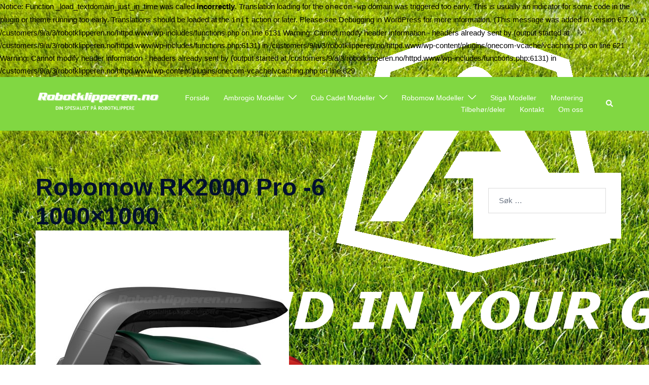

--- FILE ---
content_type: text/html; charset=UTF-8
request_url: http://www.robotklipperen.no/robomow-rk2000-pro/robomow-rk2000-pro-6-1000x1000/
body_size: 12361
content:

Notice: Function _load_textdomain_just_in_time was called <strong>incorrectly</strong>. Translation loading for the <code>onecom-wp</code> domain was triggered too early. This is usually an indicator for some code in the plugin or theme running too early. Translations should be loaded at the <code>init</code> action or later. Please see <a href="https://developer.wordpress.org/advanced-administration/debug/debug-wordpress/">Debugging in WordPress</a> for more information. (This message was added in version 6.7.0.) in /customers/9/a/3/robotklipperen.no/httpd.www/wp-includes/functions.php on line 6131

Warning: Cannot modify header information - headers already sent by (output started at /customers/9/a/3/robotklipperen.no/httpd.www/wp-includes/functions.php:6131) in /customers/9/a/3/robotklipperen.no/httpd.www/wp-content/plugins/onecom-vcache/vcaching.php on line 621

Warning: Cannot modify header information - headers already sent by (output started at /customers/9/a/3/robotklipperen.no/httpd.www/wp-includes/functions.php:6131) in /customers/9/a/3/robotklipperen.no/httpd.www/wp-content/plugins/onecom-vcache/vcaching.php on line 629
<!DOCTYPE html>
<html lang="nb-NO">
<head>
<meta charset="UTF-8">
<meta name="viewport" content="width=device-width, initial-scale=1">
<link rel="profile" href="http://gmpg.org/xfn/11">
<link rel="pingback" href="http://www.robotklipperen.no/xmlrpc.php">

<meta name='robots' content='index, follow, max-image-preview:large, max-snippet:-1, max-video-preview:-1' />

	<!-- This site is optimized with the Yoast SEO plugin v26.8 - https://yoast.com/product/yoast-seo-wordpress/ -->
	<title>Robomow RK2000 Pro -6 1000x1000 - Robotklipperen</title>
	<link rel="canonical" href="http://www.robotklipperen.no/robomow-rk2000-pro/robomow-rk2000-pro-6-1000x1000/" />
	<meta property="og:locale" content="nb_NO" />
	<meta property="og:type" content="article" />
	<meta property="og:title" content="Robomow RK2000 Pro -6 1000x1000 - Robotklipperen" />
	<meta property="og:url" content="http://www.robotklipperen.no/robomow-rk2000-pro/robomow-rk2000-pro-6-1000x1000/" />
	<meta property="og:site_name" content="Robotklipperen" />
	<meta property="article:publisher" content="https://www.facebook.com/Robotklipperen.no/" />
	<meta property="og:image" content="http://www.robotklipperen.no/robomow-rk2000-pro/robomow-rk2000-pro-6-1000x1000" />
	<meta property="og:image:width" content="1000" />
	<meta property="og:image:height" content="1000" />
	<meta property="og:image:type" content="image/jpeg" />
	<meta name="twitter:card" content="summary_large_image" />
	<script type="application/ld+json" class="yoast-schema-graph">{"@context":"https://schema.org","@graph":[{"@type":"WebPage","@id":"http://www.robotklipperen.no/robomow-rk2000-pro/robomow-rk2000-pro-6-1000x1000/","url":"http://www.robotklipperen.no/robomow-rk2000-pro/robomow-rk2000-pro-6-1000x1000/","name":"Robomow RK2000 Pro -6 1000x1000 - Robotklipperen","isPartOf":{"@id":"https://www.robotklipperen.no/#website"},"primaryImageOfPage":{"@id":"http://www.robotklipperen.no/robomow-rk2000-pro/robomow-rk2000-pro-6-1000x1000/#primaryimage"},"image":{"@id":"http://www.robotklipperen.no/robomow-rk2000-pro/robomow-rk2000-pro-6-1000x1000/#primaryimage"},"thumbnailUrl":"http://www.robotklipperen.no/wp-content/uploads/2021/03/Robomow-RK2000-Pro-6-1000x1000-1.jpg","datePublished":"2021-03-10T13:56:57+00:00","breadcrumb":{"@id":"http://www.robotklipperen.no/robomow-rk2000-pro/robomow-rk2000-pro-6-1000x1000/#breadcrumb"},"inLanguage":"nb-NO","potentialAction":[{"@type":"ReadAction","target":["http://www.robotklipperen.no/robomow-rk2000-pro/robomow-rk2000-pro-6-1000x1000/"]}]},{"@type":"ImageObject","inLanguage":"nb-NO","@id":"http://www.robotklipperen.no/robomow-rk2000-pro/robomow-rk2000-pro-6-1000x1000/#primaryimage","url":"http://www.robotklipperen.no/wp-content/uploads/2021/03/Robomow-RK2000-Pro-6-1000x1000-1.jpg","contentUrl":"http://www.robotklipperen.no/wp-content/uploads/2021/03/Robomow-RK2000-Pro-6-1000x1000-1.jpg","width":1000,"height":1000},{"@type":"BreadcrumbList","@id":"http://www.robotklipperen.no/robomow-rk2000-pro/robomow-rk2000-pro-6-1000x1000/#breadcrumb","itemListElement":[{"@type":"ListItem","position":1,"name":"Hjem","item":"https://www.robotklipperen.no/"},{"@type":"ListItem","position":2,"name":"Robomow RK2000 Pro","item":"http://www.robotklipperen.no/robomow-rk2000-pro/"},{"@type":"ListItem","position":3,"name":"Robomow RK2000 Pro -6 1000&#215;1000"}]},{"@type":"WebSite","@id":"https://www.robotklipperen.no/#website","url":"https://www.robotklipperen.no/","name":"Robotklipperen","description":"DIN SPESIALIST PÅ ROBOTKLIPPERE","potentialAction":[{"@type":"SearchAction","target":{"@type":"EntryPoint","urlTemplate":"https://www.robotklipperen.no/?s={search_term_string}"},"query-input":{"@type":"PropertyValueSpecification","valueRequired":true,"valueName":"search_term_string"}}],"inLanguage":"nb-NO"}]}</script>
	<!-- / Yoast SEO plugin. -->


<link rel="alternate" type="application/rss+xml" title="Robotklipperen &raquo; strøm" href="http://www.robotklipperen.no/feed/" />
<link rel="alternate" type="application/rss+xml" title="Robotklipperen &raquo; kommentarstrøm" href="http://www.robotklipperen.no/comments/feed/" />
<link rel="alternate" type="application/rss+xml" title="Robotklipperen &raquo; Robomow RK2000 Pro -6 1000&#215;1000 kommentarstrøm" href="http://www.robotklipperen.no/robomow-rk2000-pro/robomow-rk2000-pro-6-1000x1000/feed/" />
<link rel="alternate" title="oEmbed (JSON)" type="application/json+oembed" href="http://www.robotklipperen.no/wp-json/oembed/1.0/embed?url=http%3A%2F%2Fwww.robotklipperen.no%2Frobomow-rk2000-pro%2Frobomow-rk2000-pro-6-1000x1000%2F" />
<link rel="alternate" title="oEmbed (XML)" type="text/xml+oembed" href="http://www.robotklipperen.no/wp-json/oembed/1.0/embed?url=http%3A%2F%2Fwww.robotklipperen.no%2Frobomow-rk2000-pro%2Frobomow-rk2000-pro-6-1000x1000%2F&#038;format=xml" />
<style id='wp-img-auto-sizes-contain-inline-css' type='text/css'>
img:is([sizes=auto i],[sizes^="auto," i]){contain-intrinsic-size:3000px 1500px}
/*# sourceURL=wp-img-auto-sizes-contain-inline-css */
</style>
<link rel='stylesheet' id='sydney-bootstrap-css' href='http://www.robotklipperen.no/wp-content/themes/sydney/css/bootstrap/bootstrap.min.css?ver=1' type='text/css' media='all' />
<link rel='stylesheet' id='contact-form-7-css' href='http://www.robotklipperen.no/wp-content/plugins/contact-form-7/includes/css/styles.css?ver=6.1.4' type='text/css' media='all' />
<link rel='stylesheet' id='sydney-siteorigin-css' href='http://www.robotklipperen.no/wp-content/themes/sydney/css/components/siteorigin.min.css?ver=20251002' type='text/css' media='all' />
<link rel='stylesheet' id='sydney-font-awesome-v5-css' href='http://www.robotklipperen.no/wp-content/themes/sydney/fonts/font-awesome-v5/all.min.css?ver=20250902' type='text/css' media='all' />
<link rel='stylesheet' id='sydney-comments-css' href='http://www.robotklipperen.no/wp-content/themes/sydney/css/components/comments.min.css?ver=20220824' type='text/css' media='all' />
<link rel='stylesheet' id='sydney-style-min-css' href='http://www.robotklipperen.no/wp-content/themes/sydney/css/styles.min.css?ver=20250404' type='text/css' media='all' />
<style id='sydney-style-min-inline-css' type='text/css'>
.site-header{background-color:rgba(129,215,66,0.9);}.woocommerce ul.products li.product{text-align:center;}html{scroll-behavior:smooth;}.header-image{background-size:cover;}.header-image{height:600px;}:root{--sydney-global-color-1:#000000;--sydney-global-color-2:#b73d3d;--sydney-global-color-3:#233452;--sydney-global-color-4:#00102E;--sydney-global-color-5:#6d7685;--sydney-global-color-6:#00102E;--sydney-global-color-7:#F4F5F7;--sydney-global-color-8:#dbdbdb;--sydney-global-color-9:#ffffff;}.llms-student-dashboard .llms-button-secondary:hover,.llms-button-action:hover,.read-more-gt,.widget-area .widget_fp_social a,#mainnav ul li a:hover,.sydney_contact_info_widget span,.roll-team .team-content .name,.roll-team .team-item .team-pop .team-social li:hover a,.roll-infomation li.address:before,.roll-infomation li.phone:before,.roll-infomation li.email:before,.roll-testimonials .name,.roll-button.border,.roll-button:hover,.roll-icon-list .icon i,.roll-icon-list .content h3 a:hover,.roll-icon-box.white .content h3 a,.roll-icon-box .icon i,.roll-icon-box .content h3 a:hover,.switcher-container .switcher-icon a:focus,.go-top:hover,.hentry .meta-post a:hover,#mainnav > ul > li > a.active,#mainnav > ul > li > a:hover,button:hover,input[type="button"]:hover,input[type="reset"]:hover,input[type="submit"]:hover,.text-color,.social-menu-widget a,.social-menu-widget a:hover,.archive .team-social li a,a,h1 a,h2 a,h3 a,h4 a,h5 a,h6 a,.classic-alt .meta-post a,.single .hentry .meta-post a,.content-area.modern .hentry .meta-post span:before,.content-area.modern .post-cat{color:var(--sydney-global-color-1)}.llms-student-dashboard .llms-button-secondary,.llms-button-action,.woocommerce #respond input#submit,.woocommerce a.button,.woocommerce button.button,.woocommerce input.button,.project-filter li a.active,.project-filter li a:hover,.preloader .pre-bounce1,.preloader .pre-bounce2,.roll-team .team-item .team-pop,.roll-progress .progress-animate,.roll-socials li a:hover,.roll-project .project-item .project-pop,.roll-project .project-filter li.active,.roll-project .project-filter li:hover,.roll-button.light:hover,.roll-button.border:hover,.roll-button,.roll-icon-box.white .icon,.owl-theme .owl-controls .owl-page.active span,.owl-theme .owl-controls.clickable .owl-page:hover span,.go-top,.bottom .socials li:hover a,.sidebar .widget:before,.blog-pagination ul li.active,.blog-pagination ul li:hover a,.content-area .hentry:after,.text-slider .maintitle:after,.error-wrap #search-submit:hover,#mainnav .sub-menu li:hover > a,#mainnav ul li ul:after,button,input[type="button"],input[type="reset"],input[type="submit"],.panel-grid-cell .widget-title:after,.cart-amount{background-color:var(--sydney-global-color-1)}.llms-student-dashboard .llms-button-secondary,.llms-student-dashboard .llms-button-secondary:hover,.llms-button-action,.llms-button-action:hover,.roll-socials li a:hover,.roll-socials li a,.roll-button.light:hover,.roll-button.border,.roll-button,.roll-icon-list .icon,.roll-icon-box .icon,.owl-theme .owl-controls .owl-page span,.comment .comment-detail,.widget-tags .tag-list a:hover,.blog-pagination ul li,.error-wrap #search-submit:hover,textarea:focus,input[type="text"]:focus,input[type="password"]:focus,input[type="date"]:focus,input[type="number"]:focus,input[type="email"]:focus,input[type="url"]:focus,input[type="search"]:focus,input[type="tel"]:focus,button,input[type="button"],input[type="reset"],input[type="submit"],.archive .team-social li a{border-color:var(--sydney-global-color-1)}.sydney_contact_info_widget span{fill:var(--sydney-global-color-1);}.go-top:hover svg{stroke:var(--sydney-global-color-1);}.site-header.float-header{background-color:rgba(129,215,66,0.9);}@media only screen and (max-width:1024px){.site-header{background-color:#81d742;}}#mainnav ul li a,#mainnav ul li::before{color:#ffffff}#mainnav .sub-menu li a{color:#ffffff}#mainnav .sub-menu li a{background:#1c1c1c}.text-slider .maintitle,.text-slider .subtitle{color:#ffffff}body{color:#000000}#secondary{background-color:#ffffff}#secondary,#secondary a:not(.wp-block-button__link){color:#6d7685}.btn-menu .sydney-svg-icon{fill:#ffffff}#mainnav ul li a:hover,.main-header #mainnav .menu > li > a:hover{color:#d60202}.overlay{background-color:#000000}.page-wrap{padding-top:83px;}.page-wrap{padding-bottom:100px;}.slide-inner{display:none;}.slide-inner.text-slider-stopped{display:block;}@media only screen and (max-width:1025px){.mobile-slide{display:block;}.slide-item{background-image:none !important;}.header-slider{}.slide-item{height:auto !important;}.slide-inner{min-height:initial;}}.go-top.show{border-radius:2px;bottom:10px;}.go-top.position-right{right:20px;}.go-top.position-left{left:20px;}.go-top{background-color:;}.go-top:hover{background-color:;}.go-top{color:;}.go-top svg{stroke:;}.go-top:hover{color:;}.go-top:hover svg{stroke:;}.go-top .sydney-svg-icon,.go-top .sydney-svg-icon svg{width:16px;height:16px;}.go-top{padding:15px;}@media (min-width:992px){.site-info{font-size:16px;}}@media (min-width:576px) and (max-width:991px){.site-info{font-size:16px;}}@media (max-width:575px){.site-info{font-size:16px;}}.site-info{border-top:0 solid rgba(255,255,255,0.1);}.footer-widgets-grid{gap:30px;}@media (min-width:992px){.footer-widgets-grid{padding-top:95px;padding-bottom:95px;}}@media (min-width:576px) and (max-width:991px){.footer-widgets-grid{padding-top:60px;padding-bottom:60px;}}@media (max-width:575px){.footer-widgets-grid{padding-top:60px;padding-bottom:60px;}}@media (min-width:992px){.sidebar-column .widget .widget-title{font-size:22px;}}@media (min-width:576px) and (max-width:991px){.sidebar-column .widget .widget-title{font-size:22px;}}@media (max-width:575px){.sidebar-column .widget .widget-title{font-size:22px;}}@media (min-width:992px){.footer-widgets{font-size:16px;}}@media (min-width:576px) and (max-width:991px){.footer-widgets{font-size:16px;}}@media (max-width:575px){.footer-widgets{font-size:16px;}}.footer-widgets{background-color:#00102E;}.sidebar-column .widget .widget-title{color:;}.sidebar-column .widget h1,.sidebar-column .widget h2,.sidebar-column .widget h3,.sidebar-column .widget h4,.sidebar-column .widget h5,.sidebar-column .widget h6{color:;}.sidebar-column .widget{color:#ffffff;}#sidebar-footer .widget a{color:#ffffff;}#sidebar-footer .widget a:hover{color:;}.site-footer{background-color:#00102E;}.site-info,.site-info a{color:#ffffff;}.site-info .sydney-svg-icon svg{fill:#ffffff;}.site-info{padding-top:20px;padding-bottom:20px;}@media (min-width:992px){button,.roll-button,a.button,.wp-block-button__link,.wp-block-button.is-style-outline a,input[type="button"],input[type="reset"],input[type="submit"]{padding-top:12px;padding-bottom:12px;}}@media (min-width:576px) and (max-width:991px){button,.roll-button,a.button,.wp-block-button__link,.wp-block-button.is-style-outline a,input[type="button"],input[type="reset"],input[type="submit"]{padding-top:12px;padding-bottom:12px;}}@media (max-width:575px){button,.roll-button,a.button,.wp-block-button__link,.wp-block-button.is-style-outline a,input[type="button"],input[type="reset"],input[type="submit"]{padding-top:12px;padding-bottom:12px;}}@media (min-width:992px){button,.roll-button,a.button,.wp-block-button__link,.wp-block-button.is-style-outline a,input[type="button"],input[type="reset"],input[type="submit"]{padding-left:35px;padding-right:35px;}}@media (min-width:576px) and (max-width:991px){button,.roll-button,a.button,.wp-block-button__link,.wp-block-button.is-style-outline a,input[type="button"],input[type="reset"],input[type="submit"]{padding-left:35px;padding-right:35px;}}@media (max-width:575px){button,.roll-button,a.button,.wp-block-button__link,.wp-block-button.is-style-outline a,input[type="button"],input[type="reset"],input[type="submit"]{padding-left:35px;padding-right:35px;}}button,.roll-button,a.button,.wp-block-button__link,input[type="button"],input[type="reset"],input[type="submit"]{border-radius:0;}@media (min-width:992px){button,.roll-button,a.button,.wp-block-button__link,input[type="button"],input[type="reset"],input[type="submit"]{font-size:14px;}}@media (min-width:576px) and (max-width:991px){button,.roll-button,a.button,.wp-block-button__link,input[type="button"],input[type="reset"],input[type="submit"]{font-size:14px;}}@media (max-width:575px){button,.roll-button,a.button,.wp-block-button__link,input[type="button"],input[type="reset"],input[type="submit"]{font-size:14px;}}button,.roll-button,a.button,.wp-block-button__link,input[type="button"],input[type="reset"],input[type="submit"]{text-transform:uppercase;}button,.wp-element-button,div.wpforms-container-full:not(.wpforms-block) .wpforms-form input[type=submit],div.wpforms-container-full:not(.wpforms-block) .wpforms-form button[type=submit],div.wpforms-container-full:not(.wpforms-block) .wpforms-form .wpforms-page-button,.roll-button,a.button,.wp-block-button__link,input[type="button"],input[type="reset"],input[type="submit"]{background-color:;}button:hover,.wp-element-button:hover,div.wpforms-container-full:not(.wpforms-block) .wpforms-form input[type=submit]:hover,div.wpforms-container-full:not(.wpforms-block) .wpforms-form button[type=submit]:hover,div.wpforms-container-full:not(.wpforms-block) .wpforms-form .wpforms-page-button:hover,.roll-button:hover,a.button:hover,.wp-block-button__link:hover,input[type="button"]:hover,input[type="reset"]:hover,input[type="submit"]:hover{background-color:;}button,#sidebar-footer a.wp-block-button__link,.wp-element-button,div.wpforms-container-full:not(.wpforms-block) .wpforms-form input[type=submit],div.wpforms-container-full:not(.wpforms-block) .wpforms-form button[type=submit],div.wpforms-container-full:not(.wpforms-block) .wpforms-form .wpforms-page-button,.checkout-button.button,a.button,.wp-block-button__link,input[type="button"],input[type="reset"],input[type="submit"]{color:;}button:hover,#sidebar-footer .wp-block-button__link:hover,.wp-element-button:hover,div.wpforms-container-full:not(.wpforms-block) .wpforms-form input[type=submit]:hover,div.wpforms-container-full:not(.wpforms-block) .wpforms-form button[type=submit]:hover,div.wpforms-container-full:not(.wpforms-block) .wpforms-form .wpforms-page-button:hover,.roll-button:hover,a.button:hover,.wp-block-button__link:hover,input[type="button"]:hover,input[type="reset"]:hover,input[type="submit"]:hover{color:;}.is-style-outline .wp-block-button__link,div.wpforms-container-full:not(.wpforms-block) .wpforms-form input[type=submit],div.wpforms-container-full:not(.wpforms-block) .wpforms-form button[type=submit],div.wpforms-container-full:not(.wpforms-block) .wpforms-form .wpforms-page-button,.roll-button,.wp-block-button__link.is-style-outline,button,a.button,.wp-block-button__link,input[type="button"],input[type="reset"],input[type="submit"]{border-color:;}button:hover,div.wpforms-container-full:not(.wpforms-block) .wpforms-form input[type=submit]:hover,div.wpforms-container-full:not(.wpforms-block) .wpforms-form button[type=submit]:hover,div.wpforms-container-full:not(.wpforms-block) .wpforms-form .wpforms-page-button:hover,.roll-button:hover,a.button:hover,.wp-block-button__link:hover,input[type="button"]:hover,input[type="reset"]:hover,input[type="submit"]:hover{border-color:;}.posts-layout .list-image{width:30%;}.posts-layout .list-content{width:70%;}.content-area:not(.layout4):not(.layout6) .posts-layout .entry-thumb{margin:0 0 24px 0;}.layout4 .entry-thumb,.layout6 .entry-thumb{margin:0 24px 0 0;}.layout6 article:nth-of-type(even) .list-image .entry-thumb{margin:0 0 0 24px;}.posts-layout .entry-header{margin-bottom:24px;}.posts-layout .entry-meta.below-excerpt{margin:15px 0 0;}.posts-layout .entry-meta.above-title{margin:0 0 15px;}.single .entry-header .entry-title{color:;}.single .entry-header .entry-meta,.single .entry-header .entry-meta a{color:;}@media (min-width:992px){.single .entry-meta{font-size:12px;}}@media (min-width:576px) and (max-width:991px){.single .entry-meta{font-size:12px;}}@media (max-width:575px){.single .entry-meta{font-size:12px;}}@media (min-width:992px){.single .entry-header .entry-title{font-size:48px;}}@media (min-width:576px) and (max-width:991px){.single .entry-header .entry-title{font-size:32px;}}@media (max-width:575px){.single .entry-header .entry-title{font-size:32px;}}.posts-layout .entry-post{color:#233452;}.posts-layout .entry-title a{color:#00102E;}.posts-layout .author,.posts-layout .entry-meta a{color:#6d7685;}@media (min-width:992px){.posts-layout .entry-post{font-size:16px;}}@media (min-width:576px) and (max-width:991px){.posts-layout .entry-post{font-size:16px;}}@media (max-width:575px){.posts-layout .entry-post{font-size:16px;}}@media (min-width:992px){.posts-layout .entry-meta{font-size:12px;}}@media (min-width:576px) and (max-width:991px){.posts-layout .entry-meta{font-size:12px;}}@media (max-width:575px){.posts-layout .entry-meta{font-size:12px;}}@media (min-width:992px){.posts-layout .entry-title{font-size:32px;}}@media (min-width:576px) and (max-width:991px){.posts-layout .entry-title{font-size:32px;}}@media (max-width:575px){.posts-layout .entry-title{font-size:32px;}}.single .entry-header{margin-bottom:40px;}.single .entry-thumb{margin-bottom:40px;}.single .entry-meta-above{margin-bottom:24px;}.single .entry-meta-below{margin-top:24px;}@media (min-width:992px){.custom-logo-link img{max-width:180px;}}@media (min-width:576px) and (max-width:991px){.custom-logo-link img{max-width:100px;}}@media (max-width:575px){.custom-logo-link img{max-width:100px;}}.main-header,.bottom-header-row{border-bottom:0 solid rgba(255,255,255,0.1);}.header_layout_3,.header_layout_4,.header_layout_5{border-bottom:1px solid rgba(255,255,255,0.1);}.main-header:not(.sticky-active),.header-search-form{background-color:#81d742;}.main-header.sticky-active{background-color:;}.main-header .site-title a,.main-header .site-description,.main-header #mainnav .menu > li > a,#mainnav .nav-menu > li > a,.main-header .header-contact a{color:;}.main-header .sydney-svg-icon svg,.main-header .dropdown-symbol .sydney-svg-icon svg{fill:;}.sticky-active .main-header .site-title a,.sticky-active .main-header .site-description,.sticky-active .main-header #mainnav .menu > li > a,.sticky-active .main-header .header-contact a,.sticky-active .main-header .logout-link,.sticky-active .main-header .html-item,.sticky-active .main-header .sydney-login-toggle{color:;}.sticky-active .main-header .sydney-svg-icon svg,.sticky-active .main-header .dropdown-symbol .sydney-svg-icon svg{fill:;}.bottom-header-row{background-color:;}.bottom-header-row,.bottom-header-row .header-contact a,.bottom-header-row #mainnav .menu > li > a{color:;}.bottom-header-row #mainnav .menu > li > a:hover{color:;}.bottom-header-row .header-item svg,.dropdown-symbol .sydney-svg-icon svg{fill:;}.main-header .site-header-inner,.main-header .top-header-row{padding-top:15px;padding-bottom:15px;}.bottom-header-inner{padding-top:15px;padding-bottom:15px;}.bottom-header-row #mainnav ul ul li,.main-header #mainnav ul ul li{background-color:;}.bottom-header-row #mainnav ul ul li a,.bottom-header-row #mainnav ul ul li:hover a,.main-header #mainnav ul ul li:hover a,.main-header #mainnav ul ul li a{color:;}.bottom-header-row #mainnav ul ul li svg,.main-header #mainnav ul ul li svg{fill:;}.header-item .sydney-svg-icon{width:px;height:px;}.header-item .sydney-svg-icon svg{max-height:-2px;}.header-search-form{background-color:;}#mainnav .sub-menu li:hover>a,.main-header #mainnav ul ul li:hover>a{color:;}.main-header-cart .count-number{color:;}.main-header-cart .widget_shopping_cart .widgettitle:after,.main-header-cart .widget_shopping_cart .woocommerce-mini-cart__buttons:before{background-color:rgba(33,33,33,0.9);}.sydney-offcanvas-menu .mainnav ul li,.mobile-header-item.offcanvas-items,.mobile-header-item.offcanvas-items .social-profile{text-align:left;}.sydney-offcanvas-menu #mainnav ul li{text-align:left;}.sydney-offcanvas-menu #mainnav ul ul a{color:;}.sydney-offcanvas-menu #mainnav > div > ul > li > a{font-size:18px;}.sydney-offcanvas-menu #mainnav ul ul li a{font-size:16px;}.sydney-offcanvas-menu .mainnav a{padding:10px 0;}#masthead-mobile{background-color:;}#masthead-mobile .site-description,#masthead-mobile a:not(.button){color:;}#masthead-mobile svg{fill:;}.mobile-header{padding-top:15px;padding-bottom:15px;}.sydney-offcanvas-menu{background-color:#00102E;}.offcanvas-header-custom-text,.sydney-offcanvas-menu,.sydney-offcanvas-menu #mainnav a:not(.button),.sydney-offcanvas-menu a:not(.button){color:#ffffff;}.sydney-offcanvas-menu svg,.sydney-offcanvas-menu .dropdown-symbol .sydney-svg-icon svg{fill:#ffffff;}@media (min-width:992px){.site-logo{max-height:100px;}}@media (min-width:576px) and (max-width:991px){.site-logo{max-height:100px;}}@media (max-width:575px){.site-logo{max-height:100px;}}.site-title a,.site-title a:visited,.main-header .site-title a,.main-header .site-title a:visited{color:#ffffff}.site-description,.main-header .site-description{color:#ffffff}@media (min-width:992px){.site-title{font-size:40px;}}@media (min-width:576px) and (max-width:991px){.site-title{font-size:24px;}}@media (max-width:575px){.site-title{font-size:20px;}}@media (min-width:992px){.site-description{font-size:16px;}}@media (min-width:576px) and (max-width:991px){.site-description{font-size:16px;}}@media (max-width:575px){.site-description{font-size:16px;}}h1,h2,h3,h4,h5,h6,.site-title{text-decoration:;text-transform:;font-style:;line-height:1.2;letter-spacing:px;}@media (min-width:992px){h1:not(.site-title){font-size:48px;}}@media (min-width:576px) and (max-width:991px){h1:not(.site-title){font-size:42px;}}@media (max-width:575px){h1:not(.site-title){font-size:32px;}}@media (min-width:992px){h2{font-size:38px;}}@media (min-width:576px) and (max-width:991px){h2{font-size:32px;}}@media (max-width:575px){h2{font-size:24px;}}@media (min-width:992px){h3{font-size:32px;}}@media (min-width:576px) and (max-width:991px){h3{font-size:24px;}}@media (max-width:575px){h3{font-size:20px;}}@media (min-width:992px){h4{font-size:24px;}}@media (min-width:576px) and (max-width:991px){h4{font-size:18px;}}@media (max-width:575px){h4{font-size:16px;}}@media (min-width:992px){h5{font-size:20px;}}@media (min-width:576px) and (max-width:991px){h5{font-size:16px;}}@media (max-width:575px){h5{font-size:16px;}}@media (min-width:992px){h6{font-size:18px;}}@media (min-width:576px) and (max-width:991px){h6{font-size:16px;}}@media (max-width:575px){h6{font-size:16px;}}p,.posts-layout .entry-post{text-decoration:}body,.posts-layout .entry-post{text-transform:;font-style:;line-height:1.68;letter-spacing:px;}@media (min-width:992px){body{font-size:15px;}}@media (min-width:576px) and (max-width:991px){body{font-size:16px;}}@media (max-width:575px){body{font-size:16px;}}@media (min-width:992px){.woocommerce div.product .product-gallery-summary .entry-title{font-size:32px;}}@media (min-width:576px) and (max-width:991px){.woocommerce div.product .product-gallery-summary .entry-title{font-size:32px;}}@media (max-width:575px){.woocommerce div.product .product-gallery-summary .entry-title{font-size:32px;}}@media (min-width:992px){.woocommerce div.product .product-gallery-summary .price .amount{font-size:24px;}}@media (min-width:576px) and (max-width:991px){.woocommerce div.product .product-gallery-summary .price .amount{font-size:24px;}}@media (max-width:575px){.woocommerce div.product .product-gallery-summary .price .amount{font-size:24px;}}.woocommerce ul.products li.product .col-md-7 > *,.woocommerce ul.products li.product .col-md-8 > *,.woocommerce ul.products li.product > *{margin-bottom:12px;}.wc-block-grid__product-onsale,span.onsale{border-radius:0;top:20px!important;left:20px!important;}.wc-block-grid__product-onsale,.products span.onsale{left:auto!important;right:20px;}.wc-block-grid__product-onsale,span.onsale{color:;}.wc-block-grid__product-onsale,span.onsale{background-color:;}ul.wc-block-grid__products li.wc-block-grid__product .wc-block-grid__product-title,ul.wc-block-grid__products li.wc-block-grid__product .woocommerce-loop-product__title,ul.wc-block-grid__products li.product .wc-block-grid__product-title,ul.wc-block-grid__products li.product .woocommerce-loop-product__title,ul.products li.wc-block-grid__product .wc-block-grid__product-title,ul.products li.wc-block-grid__product .woocommerce-loop-product__title,ul.products li.product .wc-block-grid__product-title,ul.products li.product .woocommerce-loop-product__title,ul.products li.product .woocommerce-loop-category__title,.woocommerce-loop-product__title .botiga-wc-loop-product__title{color:;}a.wc-forward:not(.checkout-button){color:;}a.wc-forward:not(.checkout-button):hover{color:;}.woocommerce-pagination li .page-numbers:hover{color:;}.woocommerce-sorting-wrapper{border-color:rgba(33,33,33,0.9);}ul.products li.product-category .woocommerce-loop-category__title{text-align:center;}ul.products li.product-category > a,ul.products li.product-category > a > img{border-radius:0;}.entry-content a:not(.button):not(.elementor-button-link):not(.wp-block-button__link){color:;}.entry-content a:not(.button):not(.elementor-button-link):not(.wp-block-button__link):hover{color:;}h1{color:;}h2{color:;}h3{color:;}h4{color:;}h5{color:;}h6{color:;}div.wpforms-container-full:not(.wpforms-block) .wpforms-form input[type=date],div.wpforms-container-full:not(.wpforms-block) .wpforms-form input[type=email],div.wpforms-container-full:not(.wpforms-block) .wpforms-form input[type=number],div.wpforms-container-full:not(.wpforms-block) .wpforms-form input[type=password],div.wpforms-container-full:not(.wpforms-block) .wpforms-form input[type=search],div.wpforms-container-full:not(.wpforms-block) .wpforms-form input[type=tel],div.wpforms-container-full:not(.wpforms-block) .wpforms-form input[type=text],div.wpforms-container-full:not(.wpforms-block) .wpforms-form input[type=url],div.wpforms-container-full:not(.wpforms-block) .wpforms-form select,div.wpforms-container-full:not(.wpforms-block) .wpforms-form textarea,input[type="text"],input[type="email"],input[type="url"],input[type="password"],input[type="search"],input[type="number"],input[type="tel"],input[type="date"],textarea,select,.woocommerce .select2-container .select2-selection--single,.woocommerce-page .select2-container .select2-selection--single,input[type="text"]:focus,input[type="email"]:focus,input[type="url"]:focus,input[type="password"]:focus,input[type="search"]:focus,input[type="number"]:focus,input[type="tel"]:focus,input[type="date"]:focus,textarea:focus,select:focus,.woocommerce .select2-container .select2-selection--single:focus,.woocommerce-page .select2-container .select2-selection--single:focus,.select2-container--default .select2-selection--single .select2-selection__rendered,.wp-block-search .wp-block-search__input,.wp-block-search .wp-block-search__input:focus{color:;}div.wpforms-container-full:not(.wpforms-block) .wpforms-form input[type=date],div.wpforms-container-full:not(.wpforms-block) .wpforms-form input[type=email],div.wpforms-container-full:not(.wpforms-block) .wpforms-form input[type=number],div.wpforms-container-full:not(.wpforms-block) .wpforms-form input[type=password],div.wpforms-container-full:not(.wpforms-block) .wpforms-form input[type=search],div.wpforms-container-full:not(.wpforms-block) .wpforms-form input[type=tel],div.wpforms-container-full:not(.wpforms-block) .wpforms-form input[type=text],div.wpforms-container-full:not(.wpforms-block) .wpforms-form input[type=url],div.wpforms-container-full:not(.wpforms-block) .wpforms-form select,div.wpforms-container-full:not(.wpforms-block) .wpforms-form textarea,input[type="text"],input[type="email"],input[type="url"],input[type="password"],input[type="search"],input[type="number"],input[type="tel"],input[type="date"],textarea,select,.woocommerce .select2-container .select2-selection--single,.woocommerce-page .select2-container .select2-selection--single,.woocommerce-cart .woocommerce-cart-form .actions .coupon input[type="text"]{background-color:;}div.wpforms-container-full:not(.wpforms-block) .wpforms-form input[type=date],div.wpforms-container-full:not(.wpforms-block) .wpforms-form input[type=email],div.wpforms-container-full:not(.wpforms-block) .wpforms-form input[type=number],div.wpforms-container-full:not(.wpforms-block) .wpforms-form input[type=password],div.wpforms-container-full:not(.wpforms-block) .wpforms-form input[type=search],div.wpforms-container-full:not(.wpforms-block) .wpforms-form input[type=tel],div.wpforms-container-full:not(.wpforms-block) .wpforms-form input[type=text],div.wpforms-container-full:not(.wpforms-block) .wpforms-form input[type=url],div.wpforms-container-full:not(.wpforms-block) .wpforms-form select,div.wpforms-container-full:not(.wpforms-block) .wpforms-form textarea,input[type="text"],input[type="email"],input[type="url"],input[type="password"],input[type="search"],input[type="number"],input[type="tel"],input[type="range"],input[type="date"],input[type="month"],input[type="week"],input[type="time"],input[type="datetime"],input[type="datetime-local"],input[type="color"],textarea,select,.woocommerce .select2-container .select2-selection--single,.woocommerce-page .select2-container .select2-selection--single,.woocommerce-account fieldset,.woocommerce-account .woocommerce-form-login,.woocommerce-account .woocommerce-form-register,.woocommerce-cart .woocommerce-cart-form .actions .coupon input[type="text"],.wp-block-search .wp-block-search__input{border-color:;}input::placeholder{color:;opacity:1;}input:-ms-input-placeholder{color:;}input::-ms-input-placeholder{color:;}img{border-radius:0;}@media (min-width:992px){.wp-caption-text,figcaption{font-size:16px;}}@media (min-width:576px) and (max-width:991px){.wp-caption-text,figcaption{font-size:16px;}}@media (max-width:575px){.wp-caption-text,figcaption{font-size:16px;}}.wp-caption-text,figcaption{color:;}
/*# sourceURL=sydney-style-min-inline-css */
</style>
<link rel='stylesheet' id='sydney-style-css' href='http://www.robotklipperen.no/wp-content/themes/sydney/style.css?ver=20230821' type='text/css' media='all' />
<script type="text/javascript" src="http://www.robotklipperen.no/wp-includes/js/jquery/jquery.min.js?ver=3.7.1" id="jquery-core-js"></script>
<script type="text/javascript" src="http://www.robotklipperen.no/wp-includes/js/jquery/jquery-migrate.min.js?ver=3.4.1" id="jquery-migrate-js"></script>
<link rel="https://api.w.org/" href="http://www.robotklipperen.no/wp-json/" /><link rel="alternate" title="JSON" type="application/json" href="http://www.robotklipperen.no/wp-json/wp/v2/media/2409" /><link rel="EditURI" type="application/rsd+xml" title="RSD" href="http://www.robotklipperen.no/xmlrpc.php?rsd" />
<meta name="generator" content="WordPress 6.9" />
<link rel='shortlink' href='http://www.robotklipperen.no/?p=2409' />
<style>[class*=" icon-oc-"],[class^=icon-oc-]{speak:none;font-style:normal;font-weight:400;font-variant:normal;text-transform:none;line-height:1;-webkit-font-smoothing:antialiased;-moz-osx-font-smoothing:grayscale}.icon-oc-one-com-white-32px-fill:before{content:"901"}.icon-oc-one-com:before{content:"900"}#one-com-icon,.toplevel_page_onecom-wp .wp-menu-image{speak:none;display:flex;align-items:center;justify-content:center;text-transform:none;line-height:1;-webkit-font-smoothing:antialiased;-moz-osx-font-smoothing:grayscale}.onecom-wp-admin-bar-item>a,.toplevel_page_onecom-wp>.wp-menu-name{font-size:16px;font-weight:400;line-height:1}.toplevel_page_onecom-wp>.wp-menu-name img{width:69px;height:9px;}.wp-submenu-wrap.wp-submenu>.wp-submenu-head>img{width:88px;height:auto}.onecom-wp-admin-bar-item>a img{height:7px!important}.onecom-wp-admin-bar-item>a img,.toplevel_page_onecom-wp>.wp-menu-name img{opacity:.8}.onecom-wp-admin-bar-item.hover>a img,.toplevel_page_onecom-wp.wp-has-current-submenu>.wp-menu-name img,li.opensub>a.toplevel_page_onecom-wp>.wp-menu-name img{opacity:1}#one-com-icon:before,.onecom-wp-admin-bar-item>a:before,.toplevel_page_onecom-wp>.wp-menu-image:before{content:'';position:static!important;background-color:rgba(240,245,250,.4);border-radius:102px;width:18px;height:18px;padding:0!important}.onecom-wp-admin-bar-item>a:before{width:14px;height:14px}.onecom-wp-admin-bar-item.hover>a:before,.toplevel_page_onecom-wp.opensub>a>.wp-menu-image:before,.toplevel_page_onecom-wp.wp-has-current-submenu>.wp-menu-image:before{background-color:#76b82a}.onecom-wp-admin-bar-item>a{display:inline-flex!important;align-items:center;justify-content:center}#one-com-logo-wrapper{font-size:4em}#one-com-icon{vertical-align:middle}.imagify-welcome{display:none !important;}</style><style type="text/css" id="custom-background-css">
body.custom-background { background-image: url("http://www.robotklipperen.no/wp-content/uploads/2017/11/bakgrund.png"); background-position: left top; background-size: auto; background-repeat: repeat; background-attachment: fixed; }
</style>
			<style type="text/css" id="wp-custom-css">
			/*
Du kan legge til din egen CSS her.

Klikk hjelp-ikonet over for å lære mer.
*/
.search .kad-sidebar {
    display: none;
}

.search .main {
    width: 100%;
}		</style>
		</head>

<body class="attachment wp-singular attachment-template-default attachmentid-2409 attachment-jpeg custom-background wp-theme-sydney menu-inline" >

<span id="toptarget"></span>

	<div class="preloader">
	    <div class="spinner">
	        <div class="pre-bounce1"></div>
	        <div class="pre-bounce2"></div>
	    </div>
	</div>
	

<div id="page" class="hfeed site">
	<a class="skip-link screen-reader-text" href="#content">Hopp til innhold</a>

	<div class="header-clone"></div>	

					<header id="masthead" class="main-header header_layout_2 sticky-header sticky-always">
					<div class="container">
						<div class="site-header-inner">
							<div class="row valign">
								<div class="header-col">
												<div class="site-branding">

															
					<a href="http://www.robotklipperen.no/" title="Robotklipperen"><img width="650" height="200" class="site-logo" src="http://www.robotklipperen.no/wp-content/uploads/2017/10/logo-1.png" alt="Robotklipperen"  /></a>
				
										
			</div><!-- .site-branding -->
											</div>
								<div class="header-col menu-col menu-right">
										
			<nav id="mainnav" class="mainnav">
				<div class="menu-navigasjonsbar-container"><ul id="primary-menu" class="menu"><li id="menu-item-629" class="menu-item menu-item-type-post_type menu-item-object-page menu-item-home menu-item-629 sydney-dropdown-li"><a href="http://www.robotklipperen.no/" class="sydney-dropdown-link">Forside</a></li>
<li id="menu-item-3094" class="menu-item menu-item-type-post_type menu-item-object-page menu-item-has-children menu-item-3094 sydney-dropdown-li"><a aria-haspopup="true" aria-expanded="false" href="http://www.robotklipperen.no/ambrogio-modeller/" class="sydney-dropdown-link">Ambrogio Modeller</a><span tabindex=0 class="dropdown-symbol"><i class="sydney-svg-icon"><svg xmlns="http://www.w3.org/2000/svg" viewBox="0 0 512.011 512.011"><path d="M505.755 123.592c-8.341-8.341-21.824-8.341-30.165 0L256.005 343.176 36.421 123.592c-8.341-8.341-21.824-8.341-30.165 0s-8.341 21.824 0 30.165l234.667 234.667a21.275 21.275 0 0015.083 6.251 21.275 21.275 0 0015.083-6.251l234.667-234.667c8.34-8.341 8.34-21.824-.001-30.165z" /></svg></i></span>
<ul class="sub-menu sydney-dropdown-ul">
	<li id="menu-item-3133" class="menu-item menu-item-type-post_type menu-item-object-page menu-item-3133 sydney-dropdown-li"><a href="http://www.robotklipperen.no/ambrogio-twenty-zr/" class="sydney-dropdown-link">Ambrogio Twenty ZR</a></li>
	<li id="menu-item-1929" class="menu-item menu-item-type-post_type menu-item-object-page menu-item-1929 sydney-dropdown-li"><a href="http://www.robotklipperen.no/ambrogio-twenty-elite/" class="sydney-dropdown-link">Ambrogio Twenty Elite</a></li>
	<li id="menu-item-3179" class="menu-item menu-item-type-post_type menu-item-object-page menu-item-3179 sydney-dropdown-li"><a href="http://www.robotklipperen.no/ambrogio-twenty-25-elite/" class="sydney-dropdown-link">Ambrogio Twenty 25 Elite</a></li>
	<li id="menu-item-3214" class="menu-item menu-item-type-post_type menu-item-object-page menu-item-3214 sydney-dropdown-li"><a href="http://www.robotklipperen.no/ambrogio-twenty-29-elite/" class="sydney-dropdown-link">Ambrogio Twenty 29 Elite</a></li>
	<li id="menu-item-3102" class="menu-item menu-item-type-post_type menu-item-object-page menu-item-3102 sydney-dropdown-li"><a href="http://www.robotklipperen.no/ambrogio-4-0-basic-premium/" class="sydney-dropdown-link">Ambrogio 4.0 Basic Premium</a></li>
	<li id="menu-item-3335" class="menu-item menu-item-type-post_type menu-item-object-page menu-item-3335 sydney-dropdown-li"><a href="http://www.robotklipperen.no/ambrogio-4-0-basic-premium-4wd/" class="sydney-dropdown-link">Ambrogio 4.0 Basic Premium 4WD</a></li>
	<li id="menu-item-1836" class="menu-item menu-item-type-post_type menu-item-object-page menu-item-1836 sydney-dropdown-li"><a href="http://www.robotklipperen.no/ambrogio-4-0-elite-premium/" class="sydney-dropdown-link">Ambrogio 4.0 Elite Premium</a></li>
	<li id="menu-item-3797" class="menu-item menu-item-type-post_type menu-item-object-page menu-item-3797 sydney-dropdown-li"><a href="http://www.robotklipperen.no/ambrogio-4-0-elite-rtk/" class="sydney-dropdown-link">Ambrogio 4.0 Elite RTK</a></li>
	<li id="menu-item-3471" class="menu-item menu-item-type-post_type menu-item-object-page menu-item-3471 sydney-dropdown-li"><a href="http://www.robotklipperen.no/ambrogio-4-0-elite-premium-4wd/" class="sydney-dropdown-link">Ambrogio 4.0 Elite Premium 4WD</a></li>
	<li id="menu-item-3910" class="menu-item menu-item-type-post_type menu-item-object-page menu-item-3910 sydney-dropdown-li"><a href="http://www.robotklipperen.no/ambrogio-4-0-elite-4wd-rtk/" class="sydney-dropdown-link">Ambrogio 4.0 Elite 4WD RTK</a></li>
	<li id="menu-item-2566" class="menu-item menu-item-type-post_type menu-item-object-page menu-item-2566 sydney-dropdown-li"><a href="http://www.robotklipperen.no/ambrogio-l250i-elite/" class="sydney-dropdown-link">Ambrogio L250i Elite</a></li>
	<li id="menu-item-2483" class="menu-item menu-item-type-post_type menu-item-object-page menu-item-2483 sydney-dropdown-li"><a href="http://www.robotklipperen.no/ambrogio-quad-elite/" class="sydney-dropdown-link">Ambrogio Quad Elite</a></li>
	<li id="menu-item-1909" class="menu-item menu-item-type-post_type menu-item-object-page menu-item-1909 sydney-dropdown-li"><a href="http://www.robotklipperen.no/ambrogio-4-36-elite-ultra-premium/" class="sydney-dropdown-link">Ambrogio 4.36 Elite Ultra Premium</a></li>
	<li id="menu-item-3511" class="menu-item menu-item-type-post_type menu-item-object-page menu-item-3511 sydney-dropdown-li"><a href="http://www.robotklipperen.no/ambrogio-4-36-elite-ultra-premium-4wd/" class="sydney-dropdown-link">Ambrogio 4.36 Elite Ultra Premium 4WD</a></li>
	<li id="menu-item-3619" class="menu-item menu-item-type-post_type menu-item-object-page menu-item-3619 sydney-dropdown-li"><a href="http://www.robotklipperen.no/ambrogio-4-36-elite-rtk/" class="sydney-dropdown-link">Ambrogio 4.36 Elite RTK</a></li>
	<li id="menu-item-3961" class="menu-item menu-item-type-post_type menu-item-object-page menu-item-3961 sydney-dropdown-li"><a href="http://www.robotklipperen.no/ambrogio-4-36-elite-4wd-rtk/" class="sydney-dropdown-link">Ambrogio 4.36 Elite 4WD RTK</a></li>
	<li id="menu-item-2778" class="menu-item menu-item-type-post_type menu-item-object-page menu-item-2778 sydney-dropdown-li"><a href="http://www.robotklipperen.no/ambrogio-l400i-deluxe/" class="sydney-dropdown-link">Ambrogio 4.50 Elite RTK</a></li>
</ul>
</li>
<li id="menu-item-1469" class="menu-item menu-item-type-post_type menu-item-object-page menu-item-has-children menu-item-1469 sydney-dropdown-li"><a aria-haspopup="true" aria-expanded="false" href="http://www.robotklipperen.no/cub-cadet-modeller/" class="sydney-dropdown-link">Cub Cadet Modeller</a><span tabindex=0 class="dropdown-symbol"><i class="sydney-svg-icon"><svg xmlns="http://www.w3.org/2000/svg" viewBox="0 0 512.011 512.011"><path d="M505.755 123.592c-8.341-8.341-21.824-8.341-30.165 0L256.005 343.176 36.421 123.592c-8.341-8.341-21.824-8.341-30.165 0s-8.341 21.824 0 30.165l234.667 234.667a21.275 21.275 0 0015.083 6.251 21.275 21.275 0 0015.083-6.251l234.667-234.667c8.34-8.341 8.34-21.824-.001-30.165z" /></svg></i></span>
<ul class="sub-menu sydney-dropdown-ul">
	<li id="menu-item-2683" class="menu-item menu-item-type-post_type menu-item-object-page menu-item-2683 sydney-dropdown-li"><a href="http://www.robotklipperen.no/cub-cadet-xr5-1000/" class="sydney-dropdown-link">Cub Cadet XR5 1000</a></li>
	<li id="menu-item-2717" class="menu-item menu-item-type-post_type menu-item-object-page menu-item-2717 sydney-dropdown-li"><a href="http://www.robotklipperen.no/cub-cadet-xr5-2000/" class="sydney-dropdown-link">Cub Cadet XR5 2000</a></li>
	<li id="menu-item-2961" class="menu-item menu-item-type-post_type menu-item-object-page menu-item-2961 sydney-dropdown-li"><a href="http://www.robotklipperen.no/cub-cadet-xr5-3000/" class="sydney-dropdown-link">Cub Cadet XR5 3000</a></li>
	<li id="menu-item-2977" class="menu-item menu-item-type-post_type menu-item-object-page menu-item-2977 sydney-dropdown-li"><a href="http://www.robotklipperen.no/cub-cadet-xr5-4000/" class="sydney-dropdown-link">Cub Cadet XR5 4000</a></li>
</ul>
</li>
<li id="menu-item-2887" class="menu-item menu-item-type-post_type menu-item-object-page menu-item-has-children menu-item-2887 sydney-dropdown-li"><a aria-haspopup="true" aria-expanded="false" href="http://www.robotklipperen.no/robomow-modeller/" class="sydney-dropdown-link">Robomow Modeller</a><span tabindex=0 class="dropdown-symbol"><i class="sydney-svg-icon"><svg xmlns="http://www.w3.org/2000/svg" viewBox="0 0 512.011 512.011"><path d="M505.755 123.592c-8.341-8.341-21.824-8.341-30.165 0L256.005 343.176 36.421 123.592c-8.341-8.341-21.824-8.341-30.165 0s-8.341 21.824 0 30.165l234.667 234.667a21.275 21.275 0 0015.083 6.251 21.275 21.275 0 0015.083-6.251l234.667-234.667c8.34-8.341 8.34-21.824-.001-30.165z" /></svg></i></span>
<ul class="sub-menu sydney-dropdown-ul">
	<li id="menu-item-3882" class="menu-item menu-item-type-post_type menu-item-object-page menu-item-3882 sydney-dropdown-li"><a href="http://www.robotklipperen.no/robomow-rks-800/" class="sydney-dropdown-link">Robomow RKS 800</a></li>
	<li id="menu-item-2538" class="menu-item menu-item-type-post_type menu-item-object-page menu-item-2538 sydney-dropdown-li"><a href="http://www.robotklipperen.no/robomow-rk1000-pro/" class="sydney-dropdown-link">Robomow RK1000 Pro</a></li>
	<li id="menu-item-2413" class="menu-item menu-item-type-post_type menu-item-object-page menu-item-2413 sydney-dropdown-li"><a href="http://www.robotklipperen.no/robomow-rk2000-pro/" class="sydney-dropdown-link">Robomow RK2000 Pro</a></li>
	<li id="menu-item-2906" class="menu-item menu-item-type-post_type menu-item-object-page menu-item-2906 sydney-dropdown-li"><a href="http://www.robotklipperen.no/robomow-rk3000-pro/" class="sydney-dropdown-link">Robomow RK3000 Pro</a></li>
	<li id="menu-item-2928" class="menu-item menu-item-type-post_type menu-item-object-page menu-item-2928 sydney-dropdown-li"><a href="http://www.robotklipperen.no/robomow-rk4000-pro/" class="sydney-dropdown-link">Robomow RK4000 Pro</a></li>
</ul>
</li>
<li id="menu-item-4001" class="menu-item menu-item-type-post_type menu-item-object-page menu-item-4001 sydney-dropdown-li"><a href="http://www.robotklipperen.no/stiga-modeller/" class="sydney-dropdown-link">Stiga Modeller</a></li>
<li id="menu-item-3033" class="menu-item menu-item-type-post_type menu-item-object-page menu-item-3033 sydney-dropdown-li"><a href="http://www.robotklipperen.no/montering-2/" class="sydney-dropdown-link">Montering</a></li>
<li id="menu-item-1256" class="menu-item menu-item-type-post_type menu-item-object-page menu-item-1256 sydney-dropdown-li"><a href="http://www.robotklipperen.no/tilbehor/" class="sydney-dropdown-link">Tilbehør/deler</a></li>
<li id="menu-item-85" class="menu-item menu-item-type-post_type menu-item-object-page menu-item-85 sydney-dropdown-li"><a href="http://www.robotklipperen.no/kontakt-oss/" class="sydney-dropdown-link">Kontakt</a></li>
<li id="menu-item-152" class="menu-item menu-item-type-post_type menu-item-object-page menu-item-152 sydney-dropdown-li"><a href="http://www.robotklipperen.no/om-oss/" class="sydney-dropdown-link">Om oss</a></li>
</ul></div>			</nav>
											</div>							
								<div class="header-col header-elements">
													<a href="#" class="header-search header-item" role="button">
					<span class="screen-reader-text">Search</span>
					<i class="sydney-svg-icon icon-search active"><svg xmlns="http://www.w3.org/2000/svg" viewBox="0 0 512 512"><path d="M505 442.7L405.3 343c-4.5-4.5-10.6-7-17-7H372c27.6-35.3 44-79.7 44-128C416 93.1 322.9 0 208 0S0 93.1 0 208s93.1 208 208 208c48.3 0 92.7-16.4 128-44v16.3c0 6.4 2.5 12.5 7 17l99.7 99.7c9.4 9.4 24.6 9.4 33.9 0l28.3-28.3c9.4-9.4 9.4-24.6.1-34zM208 336c-70.7 0-128-57.2-128-128 0-70.7 57.2-128 128-128 70.7 0 128 57.2 128 128 0 70.7-57.2 128-128 128z" /></svg></i>
					<i class="sydney-svg-icon icon-cancel"><svg width="16" height="16" viewBox="0 0 16 16" fill="none" xmlns="http://www.w3.org/2000/svg"><path d="M12.59 0L7 5.59L1.41 0L0 1.41L5.59 7L0 12.59L1.41 14L7 8.41L12.59 14L14 12.59L8.41 7L14 1.41L12.59 0Z" /></svg></i>
				</a>
											</div>							
							</div>
						</div>
					</div>
								<div class="header-search-form">
			<form role="search" method="get" class="search-form" action="http://www.robotklipperen.no/">
				<label>
					<span class="screen-reader-text">Søk etter:</span>
					<input type="search" class="search-field" placeholder="Søk &hellip;" value="" name="s" />
				</label>
				<input type="submit" class="search-submit" value="Søk" />
			</form>			</div>
							</header>
			
			<div class="sydney-offcanvas-menu">
				<div class="mobile-header-item">
					<div class="row valign">
						<div class="col-xs-8">
										<div class="site-branding">

															
					<a href="http://www.robotklipperen.no/" title="Robotklipperen"><img width="650" height="200" class="site-logo" src="http://www.robotklipperen.no/wp-content/uploads/2017/10/logo-1.png" alt="Robotklipperen"  /></a>
				
										
			</div><!-- .site-branding -->
									</div>
						<div class="col-xs-4 align-right">
							<a class="mobile-menu-close" href="#"><i class="sydney-svg-icon icon-cancel"><span class="screen-reader-text">Close menu</span><svg width="16" height="16" viewBox="0 0 16 16" fill="none" xmlns="http://www.w3.org/2000/svg"><path d="M12.59 0L7 5.59L1.41 0L0 1.41L5.59 7L0 12.59L1.41 14L7 8.41L12.59 14L14 12.59L8.41 7L14 1.41L12.59 0Z" /></svg></i></a>
						</div>
					</div>
				</div>
				<div class="mobile-header-item">
						
			<nav id="mainnav" class="mainnav">
				<div class="menu-navigasjonsbar-container"><ul id="primary-menu" class="menu"><li class="menu-item menu-item-type-post_type menu-item-object-page menu-item-home menu-item-629 sydney-dropdown-li"><a href="http://www.robotklipperen.no/" class="sydney-dropdown-link">Forside</a></li>
<li class="menu-item menu-item-type-post_type menu-item-object-page menu-item-has-children menu-item-3094 sydney-dropdown-li"><a aria-haspopup="true" aria-expanded="false" href="http://www.robotklipperen.no/ambrogio-modeller/" class="sydney-dropdown-link">Ambrogio Modeller</a><span tabindex=0 class="dropdown-symbol"><i class="sydney-svg-icon"><svg xmlns="http://www.w3.org/2000/svg" viewBox="0 0 512.011 512.011"><path d="M505.755 123.592c-8.341-8.341-21.824-8.341-30.165 0L256.005 343.176 36.421 123.592c-8.341-8.341-21.824-8.341-30.165 0s-8.341 21.824 0 30.165l234.667 234.667a21.275 21.275 0 0015.083 6.251 21.275 21.275 0 0015.083-6.251l234.667-234.667c8.34-8.341 8.34-21.824-.001-30.165z" /></svg></i></span>
<ul class="sub-menu sydney-dropdown-ul">
	<li class="menu-item menu-item-type-post_type menu-item-object-page menu-item-3133 sydney-dropdown-li"><a href="http://www.robotklipperen.no/ambrogio-twenty-zr/" class="sydney-dropdown-link">Ambrogio Twenty ZR</a></li>
	<li class="menu-item menu-item-type-post_type menu-item-object-page menu-item-1929 sydney-dropdown-li"><a href="http://www.robotklipperen.no/ambrogio-twenty-elite/" class="sydney-dropdown-link">Ambrogio Twenty Elite</a></li>
	<li class="menu-item menu-item-type-post_type menu-item-object-page menu-item-3179 sydney-dropdown-li"><a href="http://www.robotklipperen.no/ambrogio-twenty-25-elite/" class="sydney-dropdown-link">Ambrogio Twenty 25 Elite</a></li>
	<li class="menu-item menu-item-type-post_type menu-item-object-page menu-item-3214 sydney-dropdown-li"><a href="http://www.robotklipperen.no/ambrogio-twenty-29-elite/" class="sydney-dropdown-link">Ambrogio Twenty 29 Elite</a></li>
	<li class="menu-item menu-item-type-post_type menu-item-object-page menu-item-3102 sydney-dropdown-li"><a href="http://www.robotklipperen.no/ambrogio-4-0-basic-premium/" class="sydney-dropdown-link">Ambrogio 4.0 Basic Premium</a></li>
	<li class="menu-item menu-item-type-post_type menu-item-object-page menu-item-3335 sydney-dropdown-li"><a href="http://www.robotklipperen.no/ambrogio-4-0-basic-premium-4wd/" class="sydney-dropdown-link">Ambrogio 4.0 Basic Premium 4WD</a></li>
	<li class="menu-item menu-item-type-post_type menu-item-object-page menu-item-1836 sydney-dropdown-li"><a href="http://www.robotklipperen.no/ambrogio-4-0-elite-premium/" class="sydney-dropdown-link">Ambrogio 4.0 Elite Premium</a></li>
	<li class="menu-item menu-item-type-post_type menu-item-object-page menu-item-3797 sydney-dropdown-li"><a href="http://www.robotklipperen.no/ambrogio-4-0-elite-rtk/" class="sydney-dropdown-link">Ambrogio 4.0 Elite RTK</a></li>
	<li class="menu-item menu-item-type-post_type menu-item-object-page menu-item-3471 sydney-dropdown-li"><a href="http://www.robotklipperen.no/ambrogio-4-0-elite-premium-4wd/" class="sydney-dropdown-link">Ambrogio 4.0 Elite Premium 4WD</a></li>
	<li class="menu-item menu-item-type-post_type menu-item-object-page menu-item-3910 sydney-dropdown-li"><a href="http://www.robotklipperen.no/ambrogio-4-0-elite-4wd-rtk/" class="sydney-dropdown-link">Ambrogio 4.0 Elite 4WD RTK</a></li>
	<li class="menu-item menu-item-type-post_type menu-item-object-page menu-item-2566 sydney-dropdown-li"><a href="http://www.robotklipperen.no/ambrogio-l250i-elite/" class="sydney-dropdown-link">Ambrogio L250i Elite</a></li>
	<li class="menu-item menu-item-type-post_type menu-item-object-page menu-item-2483 sydney-dropdown-li"><a href="http://www.robotklipperen.no/ambrogio-quad-elite/" class="sydney-dropdown-link">Ambrogio Quad Elite</a></li>
	<li class="menu-item menu-item-type-post_type menu-item-object-page menu-item-1909 sydney-dropdown-li"><a href="http://www.robotklipperen.no/ambrogio-4-36-elite-ultra-premium/" class="sydney-dropdown-link">Ambrogio 4.36 Elite Ultra Premium</a></li>
	<li class="menu-item menu-item-type-post_type menu-item-object-page menu-item-3511 sydney-dropdown-li"><a href="http://www.robotklipperen.no/ambrogio-4-36-elite-ultra-premium-4wd/" class="sydney-dropdown-link">Ambrogio 4.36 Elite Ultra Premium 4WD</a></li>
	<li class="menu-item menu-item-type-post_type menu-item-object-page menu-item-3619 sydney-dropdown-li"><a href="http://www.robotklipperen.no/ambrogio-4-36-elite-rtk/" class="sydney-dropdown-link">Ambrogio 4.36 Elite RTK</a></li>
	<li class="menu-item menu-item-type-post_type menu-item-object-page menu-item-3961 sydney-dropdown-li"><a href="http://www.robotklipperen.no/ambrogio-4-36-elite-4wd-rtk/" class="sydney-dropdown-link">Ambrogio 4.36 Elite 4WD RTK</a></li>
	<li class="menu-item menu-item-type-post_type menu-item-object-page menu-item-2778 sydney-dropdown-li"><a href="http://www.robotklipperen.no/ambrogio-l400i-deluxe/" class="sydney-dropdown-link">Ambrogio 4.50 Elite RTK</a></li>
</ul>
</li>
<li class="menu-item menu-item-type-post_type menu-item-object-page menu-item-has-children menu-item-1469 sydney-dropdown-li"><a aria-haspopup="true" aria-expanded="false" href="http://www.robotklipperen.no/cub-cadet-modeller/" class="sydney-dropdown-link">Cub Cadet Modeller</a><span tabindex=0 class="dropdown-symbol"><i class="sydney-svg-icon"><svg xmlns="http://www.w3.org/2000/svg" viewBox="0 0 512.011 512.011"><path d="M505.755 123.592c-8.341-8.341-21.824-8.341-30.165 0L256.005 343.176 36.421 123.592c-8.341-8.341-21.824-8.341-30.165 0s-8.341 21.824 0 30.165l234.667 234.667a21.275 21.275 0 0015.083 6.251 21.275 21.275 0 0015.083-6.251l234.667-234.667c8.34-8.341 8.34-21.824-.001-30.165z" /></svg></i></span>
<ul class="sub-menu sydney-dropdown-ul">
	<li class="menu-item menu-item-type-post_type menu-item-object-page menu-item-2683 sydney-dropdown-li"><a href="http://www.robotklipperen.no/cub-cadet-xr5-1000/" class="sydney-dropdown-link">Cub Cadet XR5 1000</a></li>
	<li class="menu-item menu-item-type-post_type menu-item-object-page menu-item-2717 sydney-dropdown-li"><a href="http://www.robotklipperen.no/cub-cadet-xr5-2000/" class="sydney-dropdown-link">Cub Cadet XR5 2000</a></li>
	<li class="menu-item menu-item-type-post_type menu-item-object-page menu-item-2961 sydney-dropdown-li"><a href="http://www.robotklipperen.no/cub-cadet-xr5-3000/" class="sydney-dropdown-link">Cub Cadet XR5 3000</a></li>
	<li class="menu-item menu-item-type-post_type menu-item-object-page menu-item-2977 sydney-dropdown-li"><a href="http://www.robotklipperen.no/cub-cadet-xr5-4000/" class="sydney-dropdown-link">Cub Cadet XR5 4000</a></li>
</ul>
</li>
<li class="menu-item menu-item-type-post_type menu-item-object-page menu-item-has-children menu-item-2887 sydney-dropdown-li"><a aria-haspopup="true" aria-expanded="false" href="http://www.robotklipperen.no/robomow-modeller/" class="sydney-dropdown-link">Robomow Modeller</a><span tabindex=0 class="dropdown-symbol"><i class="sydney-svg-icon"><svg xmlns="http://www.w3.org/2000/svg" viewBox="0 0 512.011 512.011"><path d="M505.755 123.592c-8.341-8.341-21.824-8.341-30.165 0L256.005 343.176 36.421 123.592c-8.341-8.341-21.824-8.341-30.165 0s-8.341 21.824 0 30.165l234.667 234.667a21.275 21.275 0 0015.083 6.251 21.275 21.275 0 0015.083-6.251l234.667-234.667c8.34-8.341 8.34-21.824-.001-30.165z" /></svg></i></span>
<ul class="sub-menu sydney-dropdown-ul">
	<li class="menu-item menu-item-type-post_type menu-item-object-page menu-item-3882 sydney-dropdown-li"><a href="http://www.robotklipperen.no/robomow-rks-800/" class="sydney-dropdown-link">Robomow RKS 800</a></li>
	<li class="menu-item menu-item-type-post_type menu-item-object-page menu-item-2538 sydney-dropdown-li"><a href="http://www.robotklipperen.no/robomow-rk1000-pro/" class="sydney-dropdown-link">Robomow RK1000 Pro</a></li>
	<li class="menu-item menu-item-type-post_type menu-item-object-page menu-item-2413 sydney-dropdown-li"><a href="http://www.robotklipperen.no/robomow-rk2000-pro/" class="sydney-dropdown-link">Robomow RK2000 Pro</a></li>
	<li class="menu-item menu-item-type-post_type menu-item-object-page menu-item-2906 sydney-dropdown-li"><a href="http://www.robotklipperen.no/robomow-rk3000-pro/" class="sydney-dropdown-link">Robomow RK3000 Pro</a></li>
	<li class="menu-item menu-item-type-post_type menu-item-object-page menu-item-2928 sydney-dropdown-li"><a href="http://www.robotklipperen.no/robomow-rk4000-pro/" class="sydney-dropdown-link">Robomow RK4000 Pro</a></li>
</ul>
</li>
<li class="menu-item menu-item-type-post_type menu-item-object-page menu-item-4001 sydney-dropdown-li"><a href="http://www.robotklipperen.no/stiga-modeller/" class="sydney-dropdown-link">Stiga Modeller</a></li>
<li class="menu-item menu-item-type-post_type menu-item-object-page menu-item-3033 sydney-dropdown-li"><a href="http://www.robotklipperen.no/montering-2/" class="sydney-dropdown-link">Montering</a></li>
<li class="menu-item menu-item-type-post_type menu-item-object-page menu-item-1256 sydney-dropdown-li"><a href="http://www.robotklipperen.no/tilbehor/" class="sydney-dropdown-link">Tilbehør/deler</a></li>
<li class="menu-item menu-item-type-post_type menu-item-object-page menu-item-85 sydney-dropdown-li"><a href="http://www.robotklipperen.no/kontakt-oss/" class="sydney-dropdown-link">Kontakt</a></li>
<li class="menu-item menu-item-type-post_type menu-item-object-page menu-item-152 sydney-dropdown-li"><a href="http://www.robotklipperen.no/om-oss/" class="sydney-dropdown-link">Om oss</a></li>
</ul></div>			</nav>
							</div>
				<div class="mobile-header-item offcanvas-items">
									</div>				
			</div>
			
							<header id="masthead-mobile" class="main-header mobile-header ">
					<div class="container-fluid">
						<div class="row valign">
							<div class="col-sm-4 col-grow-mobile">
											<div class="site-branding">

															
					<a href="http://www.robotklipperen.no/" title="Robotklipperen"><img width="650" height="200" class="site-logo" src="http://www.robotklipperen.no/wp-content/uploads/2017/10/logo-1.png" alt="Robotklipperen"  /></a>
				
										
			</div><!-- .site-branding -->
										</div>
							<div class="col-sm-8 col-grow-mobile header-elements valign align-right">
												<a href="#" class="header-search header-item" role="button">
					<span class="screen-reader-text">Search</span>
					<i class="sydney-svg-icon icon-search active"><svg xmlns="http://www.w3.org/2000/svg" viewBox="0 0 512 512"><path d="M505 442.7L405.3 343c-4.5-4.5-10.6-7-17-7H372c27.6-35.3 44-79.7 44-128C416 93.1 322.9 0 208 0S0 93.1 0 208s93.1 208 208 208c48.3 0 92.7-16.4 128-44v16.3c0 6.4 2.5 12.5 7 17l99.7 99.7c9.4 9.4 24.6 9.4 33.9 0l28.3-28.3c9.4-9.4 9.4-24.6.1-34zM208 336c-70.7 0-128-57.2-128-128 0-70.7 57.2-128 128-128 70.7 0 128 57.2 128 128 0 70.7-57.2 128-128 128z" /></svg></i>
					<i class="sydney-svg-icon icon-cancel"><svg width="16" height="16" viewBox="0 0 16 16" fill="none" xmlns="http://www.w3.org/2000/svg"><path d="M12.59 0L7 5.59L1.41 0L0 1.41L5.59 7L0 12.59L1.41 14L7 8.41L12.59 14L14 12.59L8.41 7L14 1.41L12.59 0Z" /></svg></i>
				</a>
															
								<a href="#" class="menu-toggle">
					<span class="screen-reader-text">Toggle menu</span>
					<i class="sydney-svg-icon"><svg width="16" height="11" viewBox="0 0 16 11" fill="none" xmlns="http://www.w3.org/2000/svg"><rect width="16" height="1" /><rect y="5" width="16" height="1" /><rect y="10" width="16" height="1" /></svg></i>
				</a>
										</div>						
						</div>
					</div>
								<div class="header-search-form">
			<form role="search" method="get" class="search-form" action="http://www.robotklipperen.no/">
				<label>
					<span class="screen-reader-text">Søk etter:</span>
					<input type="search" class="search-field" placeholder="Søk &hellip;" value="" name="s" />
				</label>
				<input type="submit" class="search-submit" value="Søk" />
			</form>			</div>
							</header>
						
	
	<div class="sydney-hero-area">
				<div class="header-image">
								</div>
		
			</div>

	
	<div id="content" class="page-wrap">
		<div class="content-wrapper container">
			<div class="row">	

	
		<div id="primary" class="content-area sidebar-right col-md-9 container-normal">
			<main id="main" class="post-wrap" role="main">
	
					
					<article id="post-2409" class="post-2409 attachment type-attachment status-inherit hentry">
	<div class="content-inner">
		<header class="entry-header">
			<h1 class="title-post entry-title" >Robomow RK2000 Pro -6 1000&#215;1000</h1>		</header><!-- .entry-header -->

			

		<div class="entry-content" >
			<p class="attachment"><a href='http://www.robotklipperen.no/wp-content/uploads/2021/03/Robomow-RK2000-Pro-6-1000x1000-1.jpg'><img fetchpriority="high" decoding="async" width="500" height="500" src="http://www.robotklipperen.no/wp-content/uploads/2021/03/Robomow-RK2000-Pro-6-1000x1000-1-500x500.jpg" class="attachment-medium size-medium" alt="" srcset="http://www.robotklipperen.no/wp-content/uploads/2021/03/Robomow-RK2000-Pro-6-1000x1000-1-500x500.jpg 500w, http://www.robotklipperen.no/wp-content/uploads/2021/03/Robomow-RK2000-Pro-6-1000x1000-1-150x150.jpg 150w, http://www.robotklipperen.no/wp-content/uploads/2021/03/Robomow-RK2000-Pro-6-1000x1000-1-768x768.jpg 768w, http://www.robotklipperen.no/wp-content/uploads/2021/03/Robomow-RK2000-Pro-6-1000x1000-1-144x144.jpg 144w, http://www.robotklipperen.no/wp-content/uploads/2021/03/Robomow-RK2000-Pro-6-1000x1000-1-830x830.jpg 830w, http://www.robotklipperen.no/wp-content/uploads/2021/03/Robomow-RK2000-Pro-6-1000x1000-1-230x230.jpg 230w, http://www.robotklipperen.no/wp-content/uploads/2021/03/Robomow-RK2000-Pro-6-1000x1000-1-350x350.jpg 350w, http://www.robotklipperen.no/wp-content/uploads/2021/03/Robomow-RK2000-Pro-6-1000x1000-1-480x480.jpg 480w, http://www.robotklipperen.no/wp-content/uploads/2021/03/Robomow-RK2000-Pro-6-1000x1000-1.jpg 1000w" sizes="(max-width: 500px) 100vw, 500px" /></a></p>
					</div><!-- .entry-content -->

		<footer class="entry-footer">
					</footer><!-- .entry-footer -->
	</div>
</article><!-- #post-## -->
	
					
<div id="comments" class="comments-area">

	
	
	
		<div id="respond" class="comment-respond">
		<h3 id="reply-title" class="comment-reply-title">Legg igjen en kommentar <small><a rel="nofollow" id="cancel-comment-reply-link" href="/robomow-rk2000-pro/robomow-rk2000-pro-6-1000x1000/#respond" style="display:none;">Avbryt svar</a></small></h3><form action="http://www.robotklipperen.no/wp-comments-post.php" method="post" id="commentform" class="comment-form"><p class="comment-notes"><span id="email-notes">Din e-postadresse vil ikke bli publisert.</span> <span class="required-field-message">Obligatoriske felt er merket med <span class="required">*</span></span></p><p class="comment-form-comment"><label for="comment">Kommentar <span class="required">*</span></label> <textarea id="comment" name="comment" cols="45" rows="8" maxlength="65525" required></textarea></p><p class="comment-form-author"><label for="author">Navn <span class="required">*</span></label> <input id="author" name="author" type="text" value="" size="30" maxlength="245" autocomplete="name" required /></p>
<p class="comment-form-email"><label for="email">E-post <span class="required">*</span></label> <input id="email" name="email" type="email" value="" size="30" maxlength="100" aria-describedby="email-notes" autocomplete="email" required /></p>
<p class="comment-form-url"><label for="url">Nettsted</label> <input id="url" name="url" type="url" value="" size="30" maxlength="200" autocomplete="url" /></p>
<p class="comment-form-cookies-consent"><input id="wp-comment-cookies-consent" name="wp-comment-cookies-consent" type="checkbox" value="yes" /> <label for="wp-comment-cookies-consent">Lagre mitt navn, e-post og nettside i denne nettleseren for neste gang jeg kommenterer.</label></p>
<p class="form-submit"><input name="submit" type="submit" id="submit" class="submit" value="Publiser kommentar" /> <input type='hidden' name='comment_post_ID' value='2409' id='comment_post_ID' />
<input type='hidden' name='comment_parent' id='comment_parent' value='0' />
</p></form>	</div><!-- #respond -->
	
</div><!-- #comments -->
	
					
			</main><!-- #main -->
		</div><!-- #primary -->
	
	


<div id="secondary" class="widget-area col-md-3" role="complementary" >
	<aside id="search-2" class="widget widget_search"><form role="search" method="get" class="search-form" action="http://www.robotklipperen.no/">
				<label>
					<span class="screen-reader-text">Søk etter:</span>
					<input type="search" class="search-field" placeholder="Søk &hellip;" value="" name="s" />
				</label>
				<input type="submit" class="search-submit" value="Søk" />
			</form></aside></div><!-- #secondary -->

			</div>
		</div>
	</div><!-- #content -->

	
		
		
	<footer id="colophon" class="site-footer">
		<div class="container">
			<div class="site-info">
				<div class="row">
					<div class="col-md-6">
						<div class="sydney-credits">&copy; 2026 Robotklipperen. Proudly powered by <a rel="nofollow" href="https://athemes.com/theme/sydney/">Sydney</a></div>					</div>
					<div class="col-md-6">
											</div>					
				</div>
			</div>
		</div><!-- .site-info -->
	</footer><!-- #colophon -->

	
	
</div><!-- #page -->

<a on="tap:toptarget.scrollTo(duration=200)" class="go-top visibility-all position-right"><i class="sydney-svg-icon"><svg viewBox="0 0 24 24" fill="none" xmlns="http://www.w3.org/2000/svg"><path d="M5 15l7-7 7 7" stroke-width="3" stroke-linejoin="round" /></svg></i></a><script type="speculationrules">
{"prefetch":[{"source":"document","where":{"and":[{"href_matches":"/*"},{"not":{"href_matches":["/wp-*.php","/wp-admin/*","/wp-content/uploads/*","/wp-content/*","/wp-content/plugins/*","/wp-content/themes/sydney/*","/*\\?(.+)"]}},{"not":{"selector_matches":"a[rel~=\"nofollow\"]"}},{"not":{"selector_matches":".no-prefetch, .no-prefetch a"}}]},"eagerness":"conservative"}]}
</script>

	<script>
	/(trident|msie)/i.test(navigator.userAgent)&&document.getElementById&&window.addEventListener&&window.addEventListener("hashchange",function(){var t,e=location.hash.substring(1);/^[A-z0-9_-]+$/.test(e)&&(t=document.getElementById(e))&&(/^(?:a|select|input|button|textarea)$/i.test(t.tagName)||(t.tabIndex=-1),t.focus())},!1);
	</script>
	<script type="text/javascript" src="http://www.robotklipperen.no/wp-includes/js/dist/hooks.min.js?ver=dd5603f07f9220ed27f1" id="wp-hooks-js"></script>
<script type="text/javascript" src="http://www.robotklipperen.no/wp-includes/js/dist/i18n.min.js?ver=c26c3dc7bed366793375" id="wp-i18n-js"></script>
<script type="text/javascript" id="wp-i18n-js-after">
/* <![CDATA[ */
wp.i18n.setLocaleData( { 'text direction\u0004ltr': [ 'ltr' ] } );
//# sourceURL=wp-i18n-js-after
/* ]]> */
</script>
<script type="text/javascript" src="http://www.robotklipperen.no/wp-content/plugins/contact-form-7/includes/swv/js/index.js?ver=6.1.4" id="swv-js"></script>
<script type="text/javascript" id="contact-form-7-js-translations">
/* <![CDATA[ */
( function( domain, translations ) {
	var localeData = translations.locale_data[ domain ] || translations.locale_data.messages;
	localeData[""].domain = domain;
	wp.i18n.setLocaleData( localeData, domain );
} )( "contact-form-7", {"translation-revision-date":"2025-12-02 21:44:12+0000","generator":"GlotPress\/4.0.3","domain":"messages","locale_data":{"messages":{"":{"domain":"messages","plural-forms":"nplurals=2; plural=n != 1;","lang":"nb_NO"},"This contact form is placed in the wrong place.":["Dette kontaktskjemaet er plassert feil."],"Error:":["Feil:"]}},"comment":{"reference":"includes\/js\/index.js"}} );
//# sourceURL=contact-form-7-js-translations
/* ]]> */
</script>
<script type="text/javascript" id="contact-form-7-js-before">
/* <![CDATA[ */
var wpcf7 = {
    "api": {
        "root": "http:\/\/www.robotklipperen.no\/wp-json\/",
        "namespace": "contact-form-7\/v1"
    }
};
//# sourceURL=contact-form-7-js-before
/* ]]> */
</script>
<script type="text/javascript" src="http://www.robotklipperen.no/wp-content/plugins/contact-form-7/includes/js/index.js?ver=6.1.4" id="contact-form-7-js"></script>
<script type="text/javascript" src="http://www.robotklipperen.no/wp-content/themes/sydney/js/functions.min.js?ver=20240822" id="sydney-functions-js"></script>
<script type="text/javascript" src="http://www.robotklipperen.no/wp-content/themes/sydney/js/scripts.js?ver=20250902" id="sydney-scripts-js"></script>
<script type="text/javascript" src="http://www.robotklipperen.no/wp-content/themes/sydney/js/so-legacy.js?ver=20250902" id="sydney-so-legacy-scripts-js"></script>
<script type="text/javascript" src="http://www.robotklipperen.no/wp-content/themes/sydney/js/so-legacy-main.min.js?ver=20250902" id="sydney-so-legacy-main-js"></script>
<script type="text/javascript" src="http://www.robotklipperen.no/wp-includes/js/comment-reply.min.js?ver=6.9" id="comment-reply-js" async="async" data-wp-strategy="async" fetchpriority="low"></script>
<script id="ocvars">var ocSiteMeta = {plugins: {"a3e4aa5d9179da09d8af9b6802f861a8": 1,"2c9812363c3c947e61f043af3c9852d0": 1,"b904efd4c2b650207df23db3e5b40c86": 1,"a3fe9dc9824eccbd72b7e5263258ab2c": 1}}</script>
</body>
</html>
